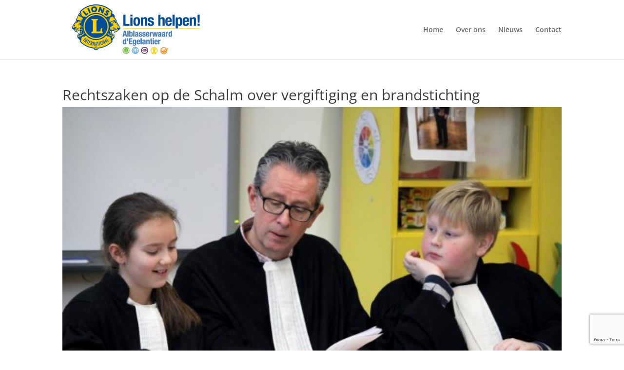

--- FILE ---
content_type: text/html; charset=utf-8
request_url: https://www.google.com/recaptcha/api2/anchor?ar=1&k=6LemqvErAAAAABGJSVj581yM6SbX-lg1xIXY0Ehc&co=aHR0cHM6Ly9saW9uc2VnZWxhbnRpZXIubmw6NDQz&hl=en&v=PoyoqOPhxBO7pBk68S4YbpHZ&size=invisible&anchor-ms=20000&execute-ms=30000&cb=8kkbu73sp62u
body_size: 48546
content:
<!DOCTYPE HTML><html dir="ltr" lang="en"><head><meta http-equiv="Content-Type" content="text/html; charset=UTF-8">
<meta http-equiv="X-UA-Compatible" content="IE=edge">
<title>reCAPTCHA</title>
<style type="text/css">
/* cyrillic-ext */
@font-face {
  font-family: 'Roboto';
  font-style: normal;
  font-weight: 400;
  font-stretch: 100%;
  src: url(//fonts.gstatic.com/s/roboto/v48/KFO7CnqEu92Fr1ME7kSn66aGLdTylUAMa3GUBHMdazTgWw.woff2) format('woff2');
  unicode-range: U+0460-052F, U+1C80-1C8A, U+20B4, U+2DE0-2DFF, U+A640-A69F, U+FE2E-FE2F;
}
/* cyrillic */
@font-face {
  font-family: 'Roboto';
  font-style: normal;
  font-weight: 400;
  font-stretch: 100%;
  src: url(//fonts.gstatic.com/s/roboto/v48/KFO7CnqEu92Fr1ME7kSn66aGLdTylUAMa3iUBHMdazTgWw.woff2) format('woff2');
  unicode-range: U+0301, U+0400-045F, U+0490-0491, U+04B0-04B1, U+2116;
}
/* greek-ext */
@font-face {
  font-family: 'Roboto';
  font-style: normal;
  font-weight: 400;
  font-stretch: 100%;
  src: url(//fonts.gstatic.com/s/roboto/v48/KFO7CnqEu92Fr1ME7kSn66aGLdTylUAMa3CUBHMdazTgWw.woff2) format('woff2');
  unicode-range: U+1F00-1FFF;
}
/* greek */
@font-face {
  font-family: 'Roboto';
  font-style: normal;
  font-weight: 400;
  font-stretch: 100%;
  src: url(//fonts.gstatic.com/s/roboto/v48/KFO7CnqEu92Fr1ME7kSn66aGLdTylUAMa3-UBHMdazTgWw.woff2) format('woff2');
  unicode-range: U+0370-0377, U+037A-037F, U+0384-038A, U+038C, U+038E-03A1, U+03A3-03FF;
}
/* math */
@font-face {
  font-family: 'Roboto';
  font-style: normal;
  font-weight: 400;
  font-stretch: 100%;
  src: url(//fonts.gstatic.com/s/roboto/v48/KFO7CnqEu92Fr1ME7kSn66aGLdTylUAMawCUBHMdazTgWw.woff2) format('woff2');
  unicode-range: U+0302-0303, U+0305, U+0307-0308, U+0310, U+0312, U+0315, U+031A, U+0326-0327, U+032C, U+032F-0330, U+0332-0333, U+0338, U+033A, U+0346, U+034D, U+0391-03A1, U+03A3-03A9, U+03B1-03C9, U+03D1, U+03D5-03D6, U+03F0-03F1, U+03F4-03F5, U+2016-2017, U+2034-2038, U+203C, U+2040, U+2043, U+2047, U+2050, U+2057, U+205F, U+2070-2071, U+2074-208E, U+2090-209C, U+20D0-20DC, U+20E1, U+20E5-20EF, U+2100-2112, U+2114-2115, U+2117-2121, U+2123-214F, U+2190, U+2192, U+2194-21AE, U+21B0-21E5, U+21F1-21F2, U+21F4-2211, U+2213-2214, U+2216-22FF, U+2308-230B, U+2310, U+2319, U+231C-2321, U+2336-237A, U+237C, U+2395, U+239B-23B7, U+23D0, U+23DC-23E1, U+2474-2475, U+25AF, U+25B3, U+25B7, U+25BD, U+25C1, U+25CA, U+25CC, U+25FB, U+266D-266F, U+27C0-27FF, U+2900-2AFF, U+2B0E-2B11, U+2B30-2B4C, U+2BFE, U+3030, U+FF5B, U+FF5D, U+1D400-1D7FF, U+1EE00-1EEFF;
}
/* symbols */
@font-face {
  font-family: 'Roboto';
  font-style: normal;
  font-weight: 400;
  font-stretch: 100%;
  src: url(//fonts.gstatic.com/s/roboto/v48/KFO7CnqEu92Fr1ME7kSn66aGLdTylUAMaxKUBHMdazTgWw.woff2) format('woff2');
  unicode-range: U+0001-000C, U+000E-001F, U+007F-009F, U+20DD-20E0, U+20E2-20E4, U+2150-218F, U+2190, U+2192, U+2194-2199, U+21AF, U+21E6-21F0, U+21F3, U+2218-2219, U+2299, U+22C4-22C6, U+2300-243F, U+2440-244A, U+2460-24FF, U+25A0-27BF, U+2800-28FF, U+2921-2922, U+2981, U+29BF, U+29EB, U+2B00-2BFF, U+4DC0-4DFF, U+FFF9-FFFB, U+10140-1018E, U+10190-1019C, U+101A0, U+101D0-101FD, U+102E0-102FB, U+10E60-10E7E, U+1D2C0-1D2D3, U+1D2E0-1D37F, U+1F000-1F0FF, U+1F100-1F1AD, U+1F1E6-1F1FF, U+1F30D-1F30F, U+1F315, U+1F31C, U+1F31E, U+1F320-1F32C, U+1F336, U+1F378, U+1F37D, U+1F382, U+1F393-1F39F, U+1F3A7-1F3A8, U+1F3AC-1F3AF, U+1F3C2, U+1F3C4-1F3C6, U+1F3CA-1F3CE, U+1F3D4-1F3E0, U+1F3ED, U+1F3F1-1F3F3, U+1F3F5-1F3F7, U+1F408, U+1F415, U+1F41F, U+1F426, U+1F43F, U+1F441-1F442, U+1F444, U+1F446-1F449, U+1F44C-1F44E, U+1F453, U+1F46A, U+1F47D, U+1F4A3, U+1F4B0, U+1F4B3, U+1F4B9, U+1F4BB, U+1F4BF, U+1F4C8-1F4CB, U+1F4D6, U+1F4DA, U+1F4DF, U+1F4E3-1F4E6, U+1F4EA-1F4ED, U+1F4F7, U+1F4F9-1F4FB, U+1F4FD-1F4FE, U+1F503, U+1F507-1F50B, U+1F50D, U+1F512-1F513, U+1F53E-1F54A, U+1F54F-1F5FA, U+1F610, U+1F650-1F67F, U+1F687, U+1F68D, U+1F691, U+1F694, U+1F698, U+1F6AD, U+1F6B2, U+1F6B9-1F6BA, U+1F6BC, U+1F6C6-1F6CF, U+1F6D3-1F6D7, U+1F6E0-1F6EA, U+1F6F0-1F6F3, U+1F6F7-1F6FC, U+1F700-1F7FF, U+1F800-1F80B, U+1F810-1F847, U+1F850-1F859, U+1F860-1F887, U+1F890-1F8AD, U+1F8B0-1F8BB, U+1F8C0-1F8C1, U+1F900-1F90B, U+1F93B, U+1F946, U+1F984, U+1F996, U+1F9E9, U+1FA00-1FA6F, U+1FA70-1FA7C, U+1FA80-1FA89, U+1FA8F-1FAC6, U+1FACE-1FADC, U+1FADF-1FAE9, U+1FAF0-1FAF8, U+1FB00-1FBFF;
}
/* vietnamese */
@font-face {
  font-family: 'Roboto';
  font-style: normal;
  font-weight: 400;
  font-stretch: 100%;
  src: url(//fonts.gstatic.com/s/roboto/v48/KFO7CnqEu92Fr1ME7kSn66aGLdTylUAMa3OUBHMdazTgWw.woff2) format('woff2');
  unicode-range: U+0102-0103, U+0110-0111, U+0128-0129, U+0168-0169, U+01A0-01A1, U+01AF-01B0, U+0300-0301, U+0303-0304, U+0308-0309, U+0323, U+0329, U+1EA0-1EF9, U+20AB;
}
/* latin-ext */
@font-face {
  font-family: 'Roboto';
  font-style: normal;
  font-weight: 400;
  font-stretch: 100%;
  src: url(//fonts.gstatic.com/s/roboto/v48/KFO7CnqEu92Fr1ME7kSn66aGLdTylUAMa3KUBHMdazTgWw.woff2) format('woff2');
  unicode-range: U+0100-02BA, U+02BD-02C5, U+02C7-02CC, U+02CE-02D7, U+02DD-02FF, U+0304, U+0308, U+0329, U+1D00-1DBF, U+1E00-1E9F, U+1EF2-1EFF, U+2020, U+20A0-20AB, U+20AD-20C0, U+2113, U+2C60-2C7F, U+A720-A7FF;
}
/* latin */
@font-face {
  font-family: 'Roboto';
  font-style: normal;
  font-weight: 400;
  font-stretch: 100%;
  src: url(//fonts.gstatic.com/s/roboto/v48/KFO7CnqEu92Fr1ME7kSn66aGLdTylUAMa3yUBHMdazQ.woff2) format('woff2');
  unicode-range: U+0000-00FF, U+0131, U+0152-0153, U+02BB-02BC, U+02C6, U+02DA, U+02DC, U+0304, U+0308, U+0329, U+2000-206F, U+20AC, U+2122, U+2191, U+2193, U+2212, U+2215, U+FEFF, U+FFFD;
}
/* cyrillic-ext */
@font-face {
  font-family: 'Roboto';
  font-style: normal;
  font-weight: 500;
  font-stretch: 100%;
  src: url(//fonts.gstatic.com/s/roboto/v48/KFO7CnqEu92Fr1ME7kSn66aGLdTylUAMa3GUBHMdazTgWw.woff2) format('woff2');
  unicode-range: U+0460-052F, U+1C80-1C8A, U+20B4, U+2DE0-2DFF, U+A640-A69F, U+FE2E-FE2F;
}
/* cyrillic */
@font-face {
  font-family: 'Roboto';
  font-style: normal;
  font-weight: 500;
  font-stretch: 100%;
  src: url(//fonts.gstatic.com/s/roboto/v48/KFO7CnqEu92Fr1ME7kSn66aGLdTylUAMa3iUBHMdazTgWw.woff2) format('woff2');
  unicode-range: U+0301, U+0400-045F, U+0490-0491, U+04B0-04B1, U+2116;
}
/* greek-ext */
@font-face {
  font-family: 'Roboto';
  font-style: normal;
  font-weight: 500;
  font-stretch: 100%;
  src: url(//fonts.gstatic.com/s/roboto/v48/KFO7CnqEu92Fr1ME7kSn66aGLdTylUAMa3CUBHMdazTgWw.woff2) format('woff2');
  unicode-range: U+1F00-1FFF;
}
/* greek */
@font-face {
  font-family: 'Roboto';
  font-style: normal;
  font-weight: 500;
  font-stretch: 100%;
  src: url(//fonts.gstatic.com/s/roboto/v48/KFO7CnqEu92Fr1ME7kSn66aGLdTylUAMa3-UBHMdazTgWw.woff2) format('woff2');
  unicode-range: U+0370-0377, U+037A-037F, U+0384-038A, U+038C, U+038E-03A1, U+03A3-03FF;
}
/* math */
@font-face {
  font-family: 'Roboto';
  font-style: normal;
  font-weight: 500;
  font-stretch: 100%;
  src: url(//fonts.gstatic.com/s/roboto/v48/KFO7CnqEu92Fr1ME7kSn66aGLdTylUAMawCUBHMdazTgWw.woff2) format('woff2');
  unicode-range: U+0302-0303, U+0305, U+0307-0308, U+0310, U+0312, U+0315, U+031A, U+0326-0327, U+032C, U+032F-0330, U+0332-0333, U+0338, U+033A, U+0346, U+034D, U+0391-03A1, U+03A3-03A9, U+03B1-03C9, U+03D1, U+03D5-03D6, U+03F0-03F1, U+03F4-03F5, U+2016-2017, U+2034-2038, U+203C, U+2040, U+2043, U+2047, U+2050, U+2057, U+205F, U+2070-2071, U+2074-208E, U+2090-209C, U+20D0-20DC, U+20E1, U+20E5-20EF, U+2100-2112, U+2114-2115, U+2117-2121, U+2123-214F, U+2190, U+2192, U+2194-21AE, U+21B0-21E5, U+21F1-21F2, U+21F4-2211, U+2213-2214, U+2216-22FF, U+2308-230B, U+2310, U+2319, U+231C-2321, U+2336-237A, U+237C, U+2395, U+239B-23B7, U+23D0, U+23DC-23E1, U+2474-2475, U+25AF, U+25B3, U+25B7, U+25BD, U+25C1, U+25CA, U+25CC, U+25FB, U+266D-266F, U+27C0-27FF, U+2900-2AFF, U+2B0E-2B11, U+2B30-2B4C, U+2BFE, U+3030, U+FF5B, U+FF5D, U+1D400-1D7FF, U+1EE00-1EEFF;
}
/* symbols */
@font-face {
  font-family: 'Roboto';
  font-style: normal;
  font-weight: 500;
  font-stretch: 100%;
  src: url(//fonts.gstatic.com/s/roboto/v48/KFO7CnqEu92Fr1ME7kSn66aGLdTylUAMaxKUBHMdazTgWw.woff2) format('woff2');
  unicode-range: U+0001-000C, U+000E-001F, U+007F-009F, U+20DD-20E0, U+20E2-20E4, U+2150-218F, U+2190, U+2192, U+2194-2199, U+21AF, U+21E6-21F0, U+21F3, U+2218-2219, U+2299, U+22C4-22C6, U+2300-243F, U+2440-244A, U+2460-24FF, U+25A0-27BF, U+2800-28FF, U+2921-2922, U+2981, U+29BF, U+29EB, U+2B00-2BFF, U+4DC0-4DFF, U+FFF9-FFFB, U+10140-1018E, U+10190-1019C, U+101A0, U+101D0-101FD, U+102E0-102FB, U+10E60-10E7E, U+1D2C0-1D2D3, U+1D2E0-1D37F, U+1F000-1F0FF, U+1F100-1F1AD, U+1F1E6-1F1FF, U+1F30D-1F30F, U+1F315, U+1F31C, U+1F31E, U+1F320-1F32C, U+1F336, U+1F378, U+1F37D, U+1F382, U+1F393-1F39F, U+1F3A7-1F3A8, U+1F3AC-1F3AF, U+1F3C2, U+1F3C4-1F3C6, U+1F3CA-1F3CE, U+1F3D4-1F3E0, U+1F3ED, U+1F3F1-1F3F3, U+1F3F5-1F3F7, U+1F408, U+1F415, U+1F41F, U+1F426, U+1F43F, U+1F441-1F442, U+1F444, U+1F446-1F449, U+1F44C-1F44E, U+1F453, U+1F46A, U+1F47D, U+1F4A3, U+1F4B0, U+1F4B3, U+1F4B9, U+1F4BB, U+1F4BF, U+1F4C8-1F4CB, U+1F4D6, U+1F4DA, U+1F4DF, U+1F4E3-1F4E6, U+1F4EA-1F4ED, U+1F4F7, U+1F4F9-1F4FB, U+1F4FD-1F4FE, U+1F503, U+1F507-1F50B, U+1F50D, U+1F512-1F513, U+1F53E-1F54A, U+1F54F-1F5FA, U+1F610, U+1F650-1F67F, U+1F687, U+1F68D, U+1F691, U+1F694, U+1F698, U+1F6AD, U+1F6B2, U+1F6B9-1F6BA, U+1F6BC, U+1F6C6-1F6CF, U+1F6D3-1F6D7, U+1F6E0-1F6EA, U+1F6F0-1F6F3, U+1F6F7-1F6FC, U+1F700-1F7FF, U+1F800-1F80B, U+1F810-1F847, U+1F850-1F859, U+1F860-1F887, U+1F890-1F8AD, U+1F8B0-1F8BB, U+1F8C0-1F8C1, U+1F900-1F90B, U+1F93B, U+1F946, U+1F984, U+1F996, U+1F9E9, U+1FA00-1FA6F, U+1FA70-1FA7C, U+1FA80-1FA89, U+1FA8F-1FAC6, U+1FACE-1FADC, U+1FADF-1FAE9, U+1FAF0-1FAF8, U+1FB00-1FBFF;
}
/* vietnamese */
@font-face {
  font-family: 'Roboto';
  font-style: normal;
  font-weight: 500;
  font-stretch: 100%;
  src: url(//fonts.gstatic.com/s/roboto/v48/KFO7CnqEu92Fr1ME7kSn66aGLdTylUAMa3OUBHMdazTgWw.woff2) format('woff2');
  unicode-range: U+0102-0103, U+0110-0111, U+0128-0129, U+0168-0169, U+01A0-01A1, U+01AF-01B0, U+0300-0301, U+0303-0304, U+0308-0309, U+0323, U+0329, U+1EA0-1EF9, U+20AB;
}
/* latin-ext */
@font-face {
  font-family: 'Roboto';
  font-style: normal;
  font-weight: 500;
  font-stretch: 100%;
  src: url(//fonts.gstatic.com/s/roboto/v48/KFO7CnqEu92Fr1ME7kSn66aGLdTylUAMa3KUBHMdazTgWw.woff2) format('woff2');
  unicode-range: U+0100-02BA, U+02BD-02C5, U+02C7-02CC, U+02CE-02D7, U+02DD-02FF, U+0304, U+0308, U+0329, U+1D00-1DBF, U+1E00-1E9F, U+1EF2-1EFF, U+2020, U+20A0-20AB, U+20AD-20C0, U+2113, U+2C60-2C7F, U+A720-A7FF;
}
/* latin */
@font-face {
  font-family: 'Roboto';
  font-style: normal;
  font-weight: 500;
  font-stretch: 100%;
  src: url(//fonts.gstatic.com/s/roboto/v48/KFO7CnqEu92Fr1ME7kSn66aGLdTylUAMa3yUBHMdazQ.woff2) format('woff2');
  unicode-range: U+0000-00FF, U+0131, U+0152-0153, U+02BB-02BC, U+02C6, U+02DA, U+02DC, U+0304, U+0308, U+0329, U+2000-206F, U+20AC, U+2122, U+2191, U+2193, U+2212, U+2215, U+FEFF, U+FFFD;
}
/* cyrillic-ext */
@font-face {
  font-family: 'Roboto';
  font-style: normal;
  font-weight: 900;
  font-stretch: 100%;
  src: url(//fonts.gstatic.com/s/roboto/v48/KFO7CnqEu92Fr1ME7kSn66aGLdTylUAMa3GUBHMdazTgWw.woff2) format('woff2');
  unicode-range: U+0460-052F, U+1C80-1C8A, U+20B4, U+2DE0-2DFF, U+A640-A69F, U+FE2E-FE2F;
}
/* cyrillic */
@font-face {
  font-family: 'Roboto';
  font-style: normal;
  font-weight: 900;
  font-stretch: 100%;
  src: url(//fonts.gstatic.com/s/roboto/v48/KFO7CnqEu92Fr1ME7kSn66aGLdTylUAMa3iUBHMdazTgWw.woff2) format('woff2');
  unicode-range: U+0301, U+0400-045F, U+0490-0491, U+04B0-04B1, U+2116;
}
/* greek-ext */
@font-face {
  font-family: 'Roboto';
  font-style: normal;
  font-weight: 900;
  font-stretch: 100%;
  src: url(//fonts.gstatic.com/s/roboto/v48/KFO7CnqEu92Fr1ME7kSn66aGLdTylUAMa3CUBHMdazTgWw.woff2) format('woff2');
  unicode-range: U+1F00-1FFF;
}
/* greek */
@font-face {
  font-family: 'Roboto';
  font-style: normal;
  font-weight: 900;
  font-stretch: 100%;
  src: url(//fonts.gstatic.com/s/roboto/v48/KFO7CnqEu92Fr1ME7kSn66aGLdTylUAMa3-UBHMdazTgWw.woff2) format('woff2');
  unicode-range: U+0370-0377, U+037A-037F, U+0384-038A, U+038C, U+038E-03A1, U+03A3-03FF;
}
/* math */
@font-face {
  font-family: 'Roboto';
  font-style: normal;
  font-weight: 900;
  font-stretch: 100%;
  src: url(//fonts.gstatic.com/s/roboto/v48/KFO7CnqEu92Fr1ME7kSn66aGLdTylUAMawCUBHMdazTgWw.woff2) format('woff2');
  unicode-range: U+0302-0303, U+0305, U+0307-0308, U+0310, U+0312, U+0315, U+031A, U+0326-0327, U+032C, U+032F-0330, U+0332-0333, U+0338, U+033A, U+0346, U+034D, U+0391-03A1, U+03A3-03A9, U+03B1-03C9, U+03D1, U+03D5-03D6, U+03F0-03F1, U+03F4-03F5, U+2016-2017, U+2034-2038, U+203C, U+2040, U+2043, U+2047, U+2050, U+2057, U+205F, U+2070-2071, U+2074-208E, U+2090-209C, U+20D0-20DC, U+20E1, U+20E5-20EF, U+2100-2112, U+2114-2115, U+2117-2121, U+2123-214F, U+2190, U+2192, U+2194-21AE, U+21B0-21E5, U+21F1-21F2, U+21F4-2211, U+2213-2214, U+2216-22FF, U+2308-230B, U+2310, U+2319, U+231C-2321, U+2336-237A, U+237C, U+2395, U+239B-23B7, U+23D0, U+23DC-23E1, U+2474-2475, U+25AF, U+25B3, U+25B7, U+25BD, U+25C1, U+25CA, U+25CC, U+25FB, U+266D-266F, U+27C0-27FF, U+2900-2AFF, U+2B0E-2B11, U+2B30-2B4C, U+2BFE, U+3030, U+FF5B, U+FF5D, U+1D400-1D7FF, U+1EE00-1EEFF;
}
/* symbols */
@font-face {
  font-family: 'Roboto';
  font-style: normal;
  font-weight: 900;
  font-stretch: 100%;
  src: url(//fonts.gstatic.com/s/roboto/v48/KFO7CnqEu92Fr1ME7kSn66aGLdTylUAMaxKUBHMdazTgWw.woff2) format('woff2');
  unicode-range: U+0001-000C, U+000E-001F, U+007F-009F, U+20DD-20E0, U+20E2-20E4, U+2150-218F, U+2190, U+2192, U+2194-2199, U+21AF, U+21E6-21F0, U+21F3, U+2218-2219, U+2299, U+22C4-22C6, U+2300-243F, U+2440-244A, U+2460-24FF, U+25A0-27BF, U+2800-28FF, U+2921-2922, U+2981, U+29BF, U+29EB, U+2B00-2BFF, U+4DC0-4DFF, U+FFF9-FFFB, U+10140-1018E, U+10190-1019C, U+101A0, U+101D0-101FD, U+102E0-102FB, U+10E60-10E7E, U+1D2C0-1D2D3, U+1D2E0-1D37F, U+1F000-1F0FF, U+1F100-1F1AD, U+1F1E6-1F1FF, U+1F30D-1F30F, U+1F315, U+1F31C, U+1F31E, U+1F320-1F32C, U+1F336, U+1F378, U+1F37D, U+1F382, U+1F393-1F39F, U+1F3A7-1F3A8, U+1F3AC-1F3AF, U+1F3C2, U+1F3C4-1F3C6, U+1F3CA-1F3CE, U+1F3D4-1F3E0, U+1F3ED, U+1F3F1-1F3F3, U+1F3F5-1F3F7, U+1F408, U+1F415, U+1F41F, U+1F426, U+1F43F, U+1F441-1F442, U+1F444, U+1F446-1F449, U+1F44C-1F44E, U+1F453, U+1F46A, U+1F47D, U+1F4A3, U+1F4B0, U+1F4B3, U+1F4B9, U+1F4BB, U+1F4BF, U+1F4C8-1F4CB, U+1F4D6, U+1F4DA, U+1F4DF, U+1F4E3-1F4E6, U+1F4EA-1F4ED, U+1F4F7, U+1F4F9-1F4FB, U+1F4FD-1F4FE, U+1F503, U+1F507-1F50B, U+1F50D, U+1F512-1F513, U+1F53E-1F54A, U+1F54F-1F5FA, U+1F610, U+1F650-1F67F, U+1F687, U+1F68D, U+1F691, U+1F694, U+1F698, U+1F6AD, U+1F6B2, U+1F6B9-1F6BA, U+1F6BC, U+1F6C6-1F6CF, U+1F6D3-1F6D7, U+1F6E0-1F6EA, U+1F6F0-1F6F3, U+1F6F7-1F6FC, U+1F700-1F7FF, U+1F800-1F80B, U+1F810-1F847, U+1F850-1F859, U+1F860-1F887, U+1F890-1F8AD, U+1F8B0-1F8BB, U+1F8C0-1F8C1, U+1F900-1F90B, U+1F93B, U+1F946, U+1F984, U+1F996, U+1F9E9, U+1FA00-1FA6F, U+1FA70-1FA7C, U+1FA80-1FA89, U+1FA8F-1FAC6, U+1FACE-1FADC, U+1FADF-1FAE9, U+1FAF0-1FAF8, U+1FB00-1FBFF;
}
/* vietnamese */
@font-face {
  font-family: 'Roboto';
  font-style: normal;
  font-weight: 900;
  font-stretch: 100%;
  src: url(//fonts.gstatic.com/s/roboto/v48/KFO7CnqEu92Fr1ME7kSn66aGLdTylUAMa3OUBHMdazTgWw.woff2) format('woff2');
  unicode-range: U+0102-0103, U+0110-0111, U+0128-0129, U+0168-0169, U+01A0-01A1, U+01AF-01B0, U+0300-0301, U+0303-0304, U+0308-0309, U+0323, U+0329, U+1EA0-1EF9, U+20AB;
}
/* latin-ext */
@font-face {
  font-family: 'Roboto';
  font-style: normal;
  font-weight: 900;
  font-stretch: 100%;
  src: url(//fonts.gstatic.com/s/roboto/v48/KFO7CnqEu92Fr1ME7kSn66aGLdTylUAMa3KUBHMdazTgWw.woff2) format('woff2');
  unicode-range: U+0100-02BA, U+02BD-02C5, U+02C7-02CC, U+02CE-02D7, U+02DD-02FF, U+0304, U+0308, U+0329, U+1D00-1DBF, U+1E00-1E9F, U+1EF2-1EFF, U+2020, U+20A0-20AB, U+20AD-20C0, U+2113, U+2C60-2C7F, U+A720-A7FF;
}
/* latin */
@font-face {
  font-family: 'Roboto';
  font-style: normal;
  font-weight: 900;
  font-stretch: 100%;
  src: url(//fonts.gstatic.com/s/roboto/v48/KFO7CnqEu92Fr1ME7kSn66aGLdTylUAMa3yUBHMdazQ.woff2) format('woff2');
  unicode-range: U+0000-00FF, U+0131, U+0152-0153, U+02BB-02BC, U+02C6, U+02DA, U+02DC, U+0304, U+0308, U+0329, U+2000-206F, U+20AC, U+2122, U+2191, U+2193, U+2212, U+2215, U+FEFF, U+FFFD;
}

</style>
<link rel="stylesheet" type="text/css" href="https://www.gstatic.com/recaptcha/releases/PoyoqOPhxBO7pBk68S4YbpHZ/styles__ltr.css">
<script nonce="5gWYu1sG7P2KhIJvkYEmIQ" type="text/javascript">window['__recaptcha_api'] = 'https://www.google.com/recaptcha/api2/';</script>
<script type="text/javascript" src="https://www.gstatic.com/recaptcha/releases/PoyoqOPhxBO7pBk68S4YbpHZ/recaptcha__en.js" nonce="5gWYu1sG7P2KhIJvkYEmIQ">
      
    </script></head>
<body><div id="rc-anchor-alert" class="rc-anchor-alert"></div>
<input type="hidden" id="recaptcha-token" value="[base64]">
<script type="text/javascript" nonce="5gWYu1sG7P2KhIJvkYEmIQ">
      recaptcha.anchor.Main.init("[\x22ainput\x22,[\x22bgdata\x22,\x22\x22,\[base64]/[base64]/[base64]/[base64]/cjw8ejpyPj4+eil9Y2F0Y2gobCl7dGhyb3cgbDt9fSxIPWZ1bmN0aW9uKHcsdCx6KXtpZih3PT0xOTR8fHc9PTIwOCl0LnZbd10/dC52W3ddLmNvbmNhdCh6KTp0LnZbd109b2Yoeix0KTtlbHNle2lmKHQuYkImJnchPTMxNylyZXR1cm47dz09NjZ8fHc9PTEyMnx8dz09NDcwfHx3PT00NHx8dz09NDE2fHx3PT0zOTd8fHc9PTQyMXx8dz09Njh8fHc9PTcwfHx3PT0xODQ/[base64]/[base64]/[base64]/bmV3IGRbVl0oSlswXSk6cD09Mj9uZXcgZFtWXShKWzBdLEpbMV0pOnA9PTM/bmV3IGRbVl0oSlswXSxKWzFdLEpbMl0pOnA9PTQ/[base64]/[base64]/[base64]/[base64]\x22,\[base64]\\u003d\\u003d\x22,\[base64]/CnsK+w7nCnEXDkwInL8OCGV3CtH7DmWYtGMKXHjEdw7tsFCtbHsOxwpXCtcK3RcKqw5vDtloEwqQTwrLClhnDv8OEwppiwrDDjwzDgxLDrFl8Q8OgP0rCoTTDjz/[base64]/CqcKBKDFzesKuGTjCgWXCvVRcUTENw6DCt8KpwrDCt2PDtMOSwrY2LcKGw6PCikjCqcK7ccKJw7kYBsKTwoLDl07Dtj/ChMKswr7CugvDssK+fMOMw7fCh2ImBsK6wr1LcsOMViF0TcK5w441wrJMw4nDi3UPwojDgnh+aWcrEsKFHiYmPETDs2RCTx91ADceaQHDhTzDiCXCnD7ClMKuKxbDsyPDs31Mw4/DgQkuwpkvw4zDtV3Ds19DblPCqFAkwpTDimjDq8OGe23Do3RIwpF8KUnCocKKw65dw5bCiBYgNAUJwokLe8ONEVrCpMO2w7I8TMKAFMKEw68ewrpzwqdew6bCtcKTTjfCgTTCo8OuU8Kmw78fw43CgsOFw7vDvgjChVLDui0uOcKFwo4lwo4qw51CcMO6c8O4wp/Dg8ObQh/Cs1/Di8Opw53CqGbCocKLwoJFwqVjwrEhwot+Y8OBU1vCmMOta3NXNMK1w4hif1M0w5EwwqLDo39de8OvwoY7w5dVN8ORVcKqwqnDgsK0Vm/CpyzCuWTDhcOoFsKQwoETLw7CshTCgMOvwobCpsKow7bCrn7CjsOmwp3Dg8OywoLCq8OoLsKjYEAYHCPCpcO5w6/DrRJ1WgxSIsOoPRQIwovDhzLDo8OmwpjDp8OCw6zDvhPDsSsQw7XCsjLDl0sFw7rCjMKKdsKXw4LDmcOIw7sOwoVLw4HCi0kTw4lCw4dge8KRwrLDkMOyKMK+wqHCtwnCscKBwrrDn8KaXE/CgMO8w68bw55sw58Lwok2w5bDlH3DgsKsw5PDh8KOw67Dv8Ovw4dBwp3DhBvDhn4gwpvDgT7CgsOvWDEafj/Dh2vCkkQ6Vlxrw7rCtMK1wrjDusKdJsOqOTluw4thw7RTw5zDi8Kqw6VOGcKgZX4ANcOAw7Iqw6oPSD1aw4kEbsOXw5Ytwq/Cu8Kxw58NwqrDh8OLR8O0D8KYS8K8w6PDmcOJwpNgNSQQQ3ovJMKsw6jDg8KCwqHCisOQw71hwpkZLVwcVg7CqDRmw4YaK8ObwqnCsQPDucK2dTPCqcKNwpXCucKEP8Ohw6LDp8OgwqvCsnjCv1QAwrfCpsOgwpMFw40dw5jCjMKYw5sUXcK8AsKoTMKAw4/DuWIycnY3w5/ClB0WwrDCmcO0w6NkFMOVw5tjw7/DusKFwrpmwrgfCil1E8Kiw7RvwqtVckvCj8KxIUEWw409I3PCuMOqw7hwecKkwp3DslUAw448w5TDmXvDhldVw7TDmTEZKH1FG1pVWcKjwoAuwrsTXcOXwoABwql+UDvDh8Kew5RPw7d7DsKowp/DljguwpLDkFHDqw9oEkMbw7sMbcKDGcKIw7Bew4IKc8Kvw5LCnWLCnTjCkcO/wp3Cu8OddV7CkSfCqT9BwqYLw5kHGhE9w6rDh8KZOm1ULMOnw7ZfOGY6wrR7BHPClwVMHsO7wqMywrd1HsO+MsKRAB0vw7jCkRxbJRQ4QMOew7YcNcK/w7TCoXkJwo/CjcK1w71Iw5d9wrPCmcKhwofCvsOdDkrDmcKawolYwp8FwrA7wo0CZcKxScOaw4wdw7EcZTDCrnvDr8K4YsO4MBcWw7JLe8KnTlzCojYpG8OXP8K7CMKJZcOzwp/DrcO/w7PDk8O5HMOWLsOSwpLChwcPwqbDkmrDjMK9dhbCiQ8Wa8OlSsOjwprClzQMe8KOOMO4wpRCDsOACzx2DX/CjwIMw4XDqMKGw7I/wp8lZgdpWSfDhVbDnsK5wrguemsAwq7DnxLCsm5IShpaTsOxwpQVBhBwWcOPw6nDhcOpVsKnw7gkJ0UaUMOKw7swKMKPw53DpsOpK8OhBi94woXDqHvDpMO0Ch7CgMO/UFcLw6zDv2/Dg2zDiUU7wrZBwqIow4NLwrTCgATClBDDoyV3w4AUw6cgw47DhsK4wo7Ck8OSD3/Dm8Ocfycpw6BfwrB1wqx9w48zGFh3w63DsMOjw43CncK7wplLSWRZwqZmUFXClcOTwqnCgMKiwqwrw4A+OXpyKhJ1SHxZw6xfwr/Cv8KwwrDCtgbChcK+w4vDi1tIw7RUw6Vbw7/Dtj7Dr8Kkw6rCmMOuw4rCgi8QZcKffsKAw7FZXcK5wpPDqMOhE8OJccKwwrXCrmghw5xyw7HDtcKQAMOXOl/[base64]/Dr3QawoHClW/DoBTCnBo8w6A8Hl14woPDrzPCrcONw53Dpi/DisOMIcOKQcKhw6tZIlErw6MywpEGcU/[base64]/CtGrDszM3wrzDphLCr0U2E0IpXnYDwp9AGcO8w7tVw5J2woPDgQTCtFNOCnR7w5HCtsKIOAV4w5nDoMKlw6LDuMO3A2LCncKlZHXCjzXDmlPDlMOhw7LCsDVswr8dUjV0JcKAPDDDjQc9W1vDp8KPwrfDrsOhdjjDmsKEw4IvK8OGw53DgcOew4/CkcKbTMOdwrxSw5YzwrXCosKpwrvCucKuwq3Dk8ORwpbCnl9AABzCjMKJRcKsImowwqdUwoTCsMKaw63DojTDgcK9woDDkj5LIU0vdWHChU3CncOQw71nw5csHcKtwpvCucOdw4U5w71mw4AAw7B1wqJ8KMOHB8KlL8OhU8KBw7sQEsOTS8OewqPDlXLCmcOZFC/CqMOuw4ZFwqRgQlFzUy3Do3pMwp7Cv8OLdUUcwo/CtQXDiwoeXMKLfUFVRBUNNMKmURJnbsOLKsKAUWTDvMKOcWfDlMOsw4l5fhbCtcKiwrzCgknDkzLCp1RQw5XDv8KhLMOyBMK5RUPDgsOpTMOxwqTCkhrCrwpEwp/CnMOIw7XCnG3DgzTDh8OfEMK+PkxbF8Knw4vDmMKVw4U3w5zDhMO/[base64]/w7QlKyrClSc+IXTDuVhmZMKZPMONNjcsw5lZworDpcOuRMOtw7DDpcOLQMOPcsOxVsKYwpbDmGjDgAMCXzM9wpTCisOuMMKhw5DCpsKmNklBUFxIGMKXZn7Do8OaKkvCtmwkesKHwqnDpsOawr4Ve8KlC8OGwooKw4EcZS3Cr8K2w57CnsKBVDEHw7x2w5/[base64]/DqkvCuMKjUMKMHMO9AyDDusKwwoxQA3XCh3Bgw5Z3w4zDpGgvw48ReWd4T2jCjxY1C8OTJMKmw4t3Q8O9wqPCp8OHwpgLIgjCo8KKw6XDvsKzR8KKLiJCNkkOwqsvw7kCw7lewrrCnk7CosKxwq4nwqAnXsO2NRvDrQdKwp7CqsOEwr/CtzbCg2MWeMKNXcKFecOQecKCXETChDFeHC0+JkTDgBUDw5DCocOkX8Kgw4UFYcOKBsO5EsKRcgtxBRRCKzPDjHIDwrJVw7vDnH1afsK2w4vDkcOWG8K6w7RkHAsja8OlwrfCvDrDpWHChsKsOkZfwr1OwpNPKsOvbBLCs8KNw7bCn3vDpEJqw6PCjU/DrT7Dgj5Two3CrMOtwo0nwqopPMKvJjvChMKiGMOJwrHDhw5awqPDr8KGExUaQsOJEH0KCsOpY3PDlcK5w4XDvCFkKBUew6jCq8Orw6g3wp/DrlrDsihMw5TCggRJw7IiVTsnQHXCi8O1w7vCscK+w6IdNwPCjAl0wrlhEMKLR8KnwrDCoxcsfjLDiHvDlnwEwrofw4jDnh5QYUtfFcKKw7Rlw5JHwr0dw4zDkTrChSXDmsKTw6XDmFYiLMKxwr7DlxsBSMO5wpHDjMKywqjDnGHCgxBpCcO/[base64]/CtMOkcgotfsOMecOAw592DnzDqlsqCiNXwoZcw6MlCMKSV8Ozw5vDhgrCrVxTfnrDvQzDp8O8LcKZZhE3w5B6eSfCgWZYwqsIw7bDt8KOPWbCo2/DpMOYTsK4ccK1w5IJQMKLAsKVJ2XDnAVjFcO3wpfClwwWw7bDs8OPKcK1XsKZF0ddw41qw5Vww4ccGSMdJG/CvCvCosOXDTQDw43CscOuwqbCmRBSwpA0wonDtk7DkjwRwp/[base64]/DmBhMw5hTRjbCtAAdw6c/EUDDrMKdwoXDu8K0wo/DmhFhw7vCscOTJMOew5B4w4gVL8Khw7RXO8KPwqzDmF7Cn8K6w7PCnCEJEsKLw4JsBi7CmsK5C1/[base64]/e8K+CipwMVouX8OXdsOywosAw6XDicKzwpPChcKgw73CnVB3UhIyBwlNeQ1Dw6vCj8KBKsOFfhbCgkjDucOzwprDuCbDncKwwrJ3F0XDgQ90w5BjI8Ogw5YjwrV6OFPDuMODL8Oywp1Jbx8Gw4bCgMOlMCLCs8O8w7fCkm7DisK6WHE2wrJPw54DbMOOwo5USkPCixt/w68iVsO7fFbCnD3CsgTCiFlKX8KBOMKRUcOOJMOfcsOiw4wDBFBbIiDCi8OOYRPDvsKvwoLDnhjCg8O7w5JPbgLDoEzCl0lYwqF/fsKsacKlwqR5TU9CfMOEwrUjO8KgdUDDmivDp0YtCz5jfMK6wqEjccK3wpAUwoUwwqDDtXYow50MXhnDk8KyQMOYDl3DjytWW3jDkynDm8OkWcOpbAsaUyjDiMOpwo7CtCfCvDY3wobCgB/Cl8Kfw4bDk8OfGsOyw4DDs8Kobg8uJcOsw7PDqmBPw7XDoGbDgMKPMULDhVBWcUtrw5zDsX/[base64]/CtcKgM8OGAE4wGcKDJsO6wp7DrybDm8ONNsKuACPCkcK+wqXDhMOvDQnCqsO+JcKYwodawoDDj8OvwqPDvcOuQjzConPCs8Kkwq8Twp7CvMOyDi4UU3hmwozDvlVMd3PCjQRvw4jDtMOhw7FEOMO5w7wFwrYGwoBEbjLCtcO0wqlOc8KjwrUAesOAwpR/wpzCpBhGCsOZwpTCosOzw68cwpvDoBzClFsjDhoHdhbDoMKPw4weVxgZw6XDoMK1w6LCvEfCjcOXdlYSwrPDt0opIcKSwr3DjcOLb8OLAMOCwoXDsVJfAVLDkBjDqcO2wqfDlkbCocKSCxPCqcKrw5cKV0vCk0HCrS3DpDTCrwMBw4PDtW5/QDdKSMKcQgIzBATCkMKVGn4LQcOeHcOIwqQfw4pJfcKtX1otwofCvcK1MTrDucK+P8K1w7Bxwrs3WAFDwo7CqjnDlzdMw7Rxw4Y9ccOxwrsbdBjDg8KfOVkhw6jDqcK/w5bCisOMwrDDr3PDsCzCpV3DiUrDlcK4eDfCqmkQCsKzw7pwwq/DimDDmcOxZXDDgVvCusOqcMOMZ8KcwqnDhAc7w48Fw4gtUcKBwrxuwp3DpEHDrcKzN0zCuBQmf8KMGXrDhRIDGUBcfMKzwqzCgsOHw7ZWF3LCgsKGTCVKw50SMQXDmm3CocKLHcOmaMK0UcKlw7zClBbDhHzCvsKJw7wZw5d0GsKcwqbCqDLDmUjDvnfDmWTDohHCtR/DtCA1XH/DqwgzcBh/E8KreBfDtcOOw73DjMOBwppWw7QLw7LDi2HCgGQxQMKWPVEYbAfClMOTFRvDhMO1wrHDuxZ3KUTDlMKdwqFObcKnwr8YwrM0CMKxYlJhbcOFw7FdG108wpMyS8OPwqU2wpFZF8O0djjDvMOrw4Qdw4XCt8OwKMKhw7d7c8KSEmnDpn/CjmTDn1h1wpM4XRVyZh7DhV8jNcOuwodGw5vCvMKAwpTCmVUCHMOaXsO9f1VyB8ODw7Yqw6jCh2lSwqwdw51Fw5zCszZLKh16QMKow4TDjWnCosKxwrbCqhfCh0XCgH0kwrnDqwR7w6fCkz09fMKuERE2a8KFS8KRWTrDk8KaTcOTw4/DjcOBIhATw7dmYSEtw4h1w5XCtMOQw7/DhCrDhsKew61Xa8OyVEfCnsOrKX9jwpLChV7CuMKdIMKFfHVfOx/[base64]/Ds8KsXEPCqR4Zwrssw4B3GCrCq1khwrk2VizDswbCqMOEwqpAw6d/WcKsC8KOdMK3asOFw6/DksOgw57CnTwXw4F8EVxoD1ccGsKwd8KEIcOIdcOVfB0HwrcGwoLDtcKtQMOrQsOMw4B3EsKRw7Alw5/[base64]/w6EmwoMWc25MJ8Onwq0yW0hnOivCg2nDlDsEw5DCp2fDpcOyeWlqYsKvwqLDmi/DpDklEQPCkcOswosPwrZ5IMKew7nDtsKYwqDDh8O6wqjCq8KJZMOYw5HCsSXCp8KDwqEMI8KNelwpw7/CrsKjwojDmTzDvD5Lw5HDhwwCw5JfwrnCrsO8NFLCu8O/w7sJwrvChUdaVjrCrzDDksKPw7TDv8K9L8K1w7tMQ8Opw4TCtMOYdz3Ds1XCk0xawp7DnQrDpMKiCipxF2rCp8OnbMK0Vz3CmjTChsOvwoYKwqPDsCzDuGZqw57DrnjDoT3DjsOLW8Kwwo/[base64]/CtxIPw4nDnsORDSl4AMKywqxgfsKYw5vCin4FODI+WMOwf8KIwrrDg8OPwpMtw7XDmVfDm8Kbwog6w7Jww64hHW7DtGAMw6zCmFTDr8KNeMKBwoMHwrXCpMKgaMOlPcKrwoBhJmbChxt/CsKMV8KdMMO8wq4CBGPCm8O+Y8Kxw53Dp8O3wrwBBwFSw6nCjsOcCMOPwpE1TQXDnCjCgMKBfsOBB2UpwrnDqcK3wrwfS8OAwr9jGMOzw5FjAsK9w6FpZ8KGeRoOwqhYw6/CncKJwqTCtMK5TsOZw5nCg0pdwqXCiXXDp8OOVMKua8OhwpMdBMKUBsKSw5UMdMOgwrrDlcKYXFgCw7h+A8Oiwotbw49Qwq/DilrCsW7Co8OVwp3CiMKJw5DCpg3CjMKLw5XCmcOxdcOUdnAOBm1tEnrDjF87w4fDvH7CusOreBMrVMKeVhbDmTvCkkHDhMOILcKLW0HDs8O1QxbCgsKMOMOgNnTDrVjCvF3DsR19QcKmwqpmw5XCrsK2w5/[base64]/[base64]/EcONwpIRA8KGw7QlL8KCwpgpL8OLw5R3O1p1dVzCmsOUPz7DlwjDh2jDoAPDnlZNIcKSblUtwp7Dl8K+w5A9wr9eTsKhRhXDvX3CnMKuw4wwXkHDk8KdwrkvPMKCwpDCt8K6M8O7wpvCgFUswpTDsVdOf8Ofwr/CosO+LsK9F8OVw7kgesKyw55CJsOpwrzDiGXCrsKAL1DCrcK2QcO2FMOYw57CoMOwbDjDrcOcwp3CqMO+I8KXwoPDmMOow4Zcwqk7DTUaw6hIUgcVXy/DiHDDg8O4BMOHfcOawopLPMOgCMKyw4IUwq/CvMKcw7fDsy7DssOgEsKIeShUQTfDuMOGNMOSw7zDv8KcwqNaw5XDmT8UB2DCmwVYa1EKNHkBw6t9PcOqwplOIFLCiA/[base64]/CjzXDl8O7MhnDncOAwpnCgMKSw5DDo00LXjlAw65FwonCi8KTwpspS8OGwqjCkVxuwqLCkQbDryfDlsO4w6c/wql6ZUhJw7VxJMOBw4EJS33Chi/CilJnw5FtwoFIFGrDnUPDkcKDw5o7D8O8wo3Dp8OUSzpew55KZjUEw7osJMKkw7xwwq5kwpIZCcKNMsKkw6NSVAIUL13CgWF3aTbCq8KGAcOlYsO6I8KbWGUQw7pAUy3DuVrCt8OPwojDlsOcwp1BE3/DkMOEdVDDnVgbC3p7ZcOaOMKXI8Kqw4zCs2XDnsKGw7rCoWIdOwxsw4rDicKCEMObbsKQw5oZwqLDksKNasK8w6I/wpHCmkkvHCggw47DgVwDKcObw5ocwoDDrsO2UBl/DsOzCW/CnxnDgcOPI8OaIUbCqcKMwpvClyHDrcK0NyB5w7NfSUTCq3Ujw6VmPcKOw5VSI8O/ACbCrWAdwr8rw6TDg0JHwo9IOsOlCVDCpCPCtGhYCHBQwrVBw4/Cj0NQwoZGw4NMBiXCtsOwBcOVwo3CvnM3eStiCQXDgsOMw7bDhcK4w6xRSsOTRENXw4nDpyF/[base64]/DHHDpsKww6zDtQhuw4drw5MKbDrCjsO+w6PCnsOVwoNpMsKKwoLCm3fDt8KAGDYvwr/DqHEkPMOyw6wwwqE8UcKNegdEHxBKw5xHwpnCqi4zw7zCr8OEAE3DjsKNw5vDnsO4w53Cj8Kfwo8xwrx5w4PCu0FPwqrCmEs3w43Dv8KYwoZbwp3CtyIrwpbChUHCg8ORw5Emw4kCesKrAzRFwp/DhAzCqFDDsFrDnQ7Cq8KdDnxYwrRaw6LChh/CnMKow5QMw41dIMOnwojDq8KZwq/Cg2IrwoPCtcOwEwNFwrLCsCNaZGFZw6PCvEA9K27CiAbCnDfCgsOjwonDlGnDr13DrcKbOQlmwpHDusKdwqnDpMOJLcKDwrZqeg3DpmJpwqDCtgw3b8KVEMOmaDrDosO0NcO8UcOSwr1Cw5XCnVDCosKVC8KHY8OgwoAvL8Onw7YMwrPDqcO/XmIOSsKmw69DUMO9eH/DlMOmwpBWf8O3w6fCgBLCig8kwrcIwqpga8KqWcKmHSvDtHBjfcKiwrjDncK9w43DsMKIw7vDqjDDqEzDnMK8wpPCscKqw7DCgwLDnsKcM8KjRGLCk8OWwo/DtsOJw53CqsO0wpUxRsK8wrRdTSwkwoA+wr0ZVMKawprDlELDkMK6w7vCksOZDEJmwoBAwp3CjMKTw74oF8KnQFjDr8Kpw6bCscOGwozCkRDDmgXCtMOWw4PDqsOQwqA1wqtOYcOSwpkSwq53RcObwqcpXsKVw41ma8KCwo4xw41Cw7TCvxvDnC/Cu1LCl8OvbcKmw5NKwpzDsMOhLsOSO2MsB8KKAhtdf8OMAMK8cMKjG8OwwpXDh2/[base64]/w7AXHMOvfMOJD2QsEyfDg1vCvsKyW8O7BMOmB3jDksOnS8OlQHjCoyPDhMKcBMOowprDiykoEhorwr/DjsKkw4jDm8OTw5bCgsKbQQ5cw5/DiS7DoMOUwq0Na37CoMOJVX47wrXDssKaw6ckw7zCjDwqw5EKwqZqalXDvAcYw5DDt8O/EsO7w6tMJj5tPR3DgcK4EFXCtcO2H1Z9wpfCrGZ7w67DhMOJdcOWw5/Ct8Ovf2cqCsOMwrw3fMOEaV54HMOCw73DksOOw6vCqcKuIMKdwpwIGMK9wo3CjQfDq8O9QmLDixgvwqJ+wr/[base64]/[base64]/wp/DsA0Fw7PCk8O1acOyfMO0wqQpfVFSw5vDvMOFwrY5annDjMKiwrXCuWIxw6LDi8OGTxbDnMOyCCjCkcO2KTLCu2ZAwp3CviPCmmNsw7tNXsKJE0J3wp3CjMKhw47DlsKkwrDDizBDaMKxwovCjMKeE2R/w53DjHxNwprDnlcQwoTDh8OCDz/DsEXCoMOKOn1xw6DCi8OBw4Atwr/CvMOcwoVaw5TCmMOEcn1JMhp2KsO4w5DDpThvw7wxBQnDqsO9NMOtFsOiXgk1wrTDlhwCwpPCjy/DjsOIw5gfWcOLwoFRZMK+X8Kxw4ACw6/DkcKXeA3CiMKdw53Dv8OFwqrCncKAXyE5w5I6cFfDtsK4wp3CmMOWwpXCnMO2w5XCsxXDqH5LworDisKqPiF4cnvDvyYsw4XCrcOTwp/[base64]/CtWjDhsKKw4ZNVMKlwotQw5XDvcKbwovDuxXCvz0nJMOiwp9nfMKbDMKJZhtxYFh8w5TDlMKtQVVqaMOhwrtRw5M/w5c0Iz5XTzwOFsKGecOJwqvDisKuwpDCtUbDmsOZBsKvPMK+HcOyw6nDhsKXw57DoTPCmQAuO0sxcVDDmMOlTsOBKcKRCsKjwpQaDmlYWEPClQbDr3ZxwprDvFhrJ8Ktw6DDisOxwq9Nw5AwwqbDvMK/wrrDi8ONLcKAw7LDn8OVwrQ1VRTCisKlw5XCn8KBMXbDtsKAwpDDgsKXfhXDoz1/wq8VOsO/wr/ChCwYwrgZAcK/[base64]/ChwJcIcOEw79ow6rCi8Kpw5/DrSIqwpLCt8OjwpEqwqsBGsOGw4rDtMKsEsOOScK0wo7CusOlw6hRw5vDjsKew69aJsKUI8ObdsO0w4rCjh3Cl8OBMX/DiX/CrQ8awrzCg8O3UMOTwrBgwp4KA0kJwqkrBcKBw5IKZjQDw4RzwpvDr2fDjMKhFGRBw5LCkyw1FMOqwo3CqcODwoTCkiPDt8K5RmtOwo3DizNNGsOMw5lIwo/CrMKvw7pcw7AywpbCiVIQZHHCmcOBJC5Bwr7CrMKWO0dmwrDDrjXCq184bzLCny1hIBjCpDbCjmJSQXTCvsO/wq/ClDrCnTYrBcOSwoAxVMOjw5QJw6fCpMKDMA9tw73CtH/CqUnDum7DiVgIdcOoa8OAwpd4wpvDihRnw7fCtsKew7rCoXTDug1SHQ/CmcO6w4s3PVh+NMKHw7nDlx7DtjdBfwvCr8KAw4zCrMKMWsO4w5bDjCJ2w5YbWld1C0LDosOQd8K6w5BSw4XCiCnDoyPDmXhsIsKkT0p/c3xuS8KFCsO8w4vCqzbChMKVw4ZawojDmg/DlsO+ccO0KcOEAnNEV0YLw6E2b2fCk8K/VFstw7HDrlprRMOrV2PDoz7DiXcHCsOsNSzDs8OEwrrCnmwdwqPDggxUF8KVMxkJAVvCvMKOwphScRDDucOuwr7CtcK7w7wVwqfDjsOzw6nCilfDgsKZw7rDhw/CjMKbw5zDp8O4PhvDs8K4KcO9w5M0HcKPX8OOGsOeYl4hw6lgd8OpQTPDpGjDqyDCu8OoX07Cm17Dr8KZwovDpV/DmsOJwrAQM3g5wosqw7UyworDhsK9TMOodcKHIS/DqsOxYsOfEBhMwoPCo8K7wovDv8OAw7fDgsKrw500worCqsOLcMOdNMOww6Zfwp43wpAKJUfDmsOmT8OAw5oMw6NGwpMfFzdew7JXw6tmJ8ObCnNswp3DmcOTw5bDkcKVYxjDoAHDpgPDmkHCscKpHsOHLynDucOCLcKtw5tQMBjDoXLDpjnCqyw7wozCgSw5wp/[base64]/DqMOlF3vCqcK+w60ZEcOIw73CiVzDqcKsJXHCjHHCowLDunbDqMOAw7Jzw6PCojTCn3QQwro5w7R9B8KiesOqw55zwoJwwp3CnXHDuHczw4vCpCPCiHDDlCkOwrjDm8Khw5p7eRvDmy7CnsOow6YRw63Do8Krwr7CkWrCm8OqwoHCscOnw6oaVRXCt2jCuxtCSx/DklI7wo4ewpTCvlTCr2jCi8KvwrbCgSoPwpTCn8Kqw4g0RMOgw6tFa0/DmmJ+YsKUw6wpw6fCtsOnwobDlcOwOgLCgcK/[base64]/Coi3CrMO+dsOwelLDglRfB8OLwps9w53DmMOlJU1hFlVBwpxawp83VcKRw54ewpfDpH9CwovCvgB8wrfCrCR2bcOfw5bDu8KtwrzDugV1LxHCgsOgcnBVYMKbej7DhH3Ck8K/UWrCrT8GKFrDoAnDisObwrjDvcOiLmbDjyUWworDsxQYwqLDocK6wq1nwoLDkyFJeyXDrcO5w7IkDMKcwpzDum7Dj8OkcC7CvkUywqvCjMK7woUpw4UCKcKhVlJvV8ORwocLesKaF8OXw7/DvMOyw4vDvExtEsKiMsK1WiHDvGB1w5ZUwoM7Q8KrwrfCrwfCqXklYMKFcMKOwoM/[base64]/DpsK/esObwoZ8ZxPCjWLCrMKiUsKtw4XDncKkwpjCp8Ohwq7DrkFqwppea2/CgztpQWjDnBjCgcKgw4jDg00HwpBaw4Iawrwtf8OWUMO/[base64]/DhsOxwpYBR8KLwo8eFkppJU/DtsOTa8O8HsOwTxZEwq9FDMONQGMdwp8Ww4oXwrDDoMOAwr4zbgDDosOQw6/[base64]/CrVbDiAtkw6JhwqLCtUPCrMKHa8KHwrzCrghuwq7DvH4xd8KvUEQ+wrd4w4sKw5J1wq5zTcOBBMOOScOqQMKxKcKBw6nDnnXCkm7DkMKvw5rDr8KmW0TDrE0Kwo/CjsKJw6rCr8KLTyNKwoYFwq3DqTF4McOhw63CoCo4wqx6w6gyScOqwqXDiWcKVW5BMMKeKMOawq18PsOYXVDDrsK0O8O3M8OxwrJIYsOaZsKxw65YSzrCjSXDhDpiw5s/[base64]/[base64]/CqMOON8ODwrXDocK9SS3DkMKtLh/CmMKZw4LCqcOEwo8qScKwwqZvPC/DlybDvhrChsOtfsOvKcObYxdfwovDjyVLwqHCkHRdeMOOw6MyJER3wo7DlsOPHcKyNhEPU37Di8Kww49mw4HDhFjCqFvCliDDsmxtw73DpMOew58XDMOjw4rChsKcw6oSXMKvworCvMKfEMONfcK8w6JGHBZwwpfDjl/DtcOsWsOHw70DwqpzBcO5d8Olwqs8w4MJZAzDqD5Iw6DCuDomw7QuPSfChMKzw47CjGHCsiZFP8OgdQjCp8OFwr3CjMO2woPCs3cAO8KowqAvdzrDjcOAwoBbNhc2w6PCqsOEScOGwpp+Nx/CkcKewo8Dw4Z1FMKcwoDDqcOzwoXDi8OAPXvDl2dNJ37DhkVweDoHXcOvw4ANWMKDS8KtSMOIw7QmSMKqwqEpaMK/f8KYXGUiw5HCp8K2bsO1cmUeTsO1bMO7wp/CpBgFShM1w6R2wrLCosK/w6ImCsO1OsOYw502w5DDjMO/wpl4T8OMf8OAMWnCo8Kzw4E/[base64]/wrxSHcO6w5rCviDDlHzChMOdesKiw4LDtsKDMcOfwq3Cp8OUwpUgw5tLWBHDk8KfF3tSwp7CrMOXwp/DpcKdwp0Two3DtMOfwqArw7XCssOJwpfCscO2VjUlVifDp8KzAMK0UC/[base64]/Crgo8w6XCjcKeM8KBw5x1wp/[base64]/RcO8w4zCpcOZwrLCkGQdFWcLbjYRVsKNO8K+w5HDi8O7w5lHwq3CqTE/[base64]/DgcOtW8KPwqfDr8OuOsKAw67DmcO2fMOYwpRcOMKCwq/CpcOBUcONDcOPJizDhHsIw4ljw5HCq8OCN8KGw7PDq3gYwqLCsMKVw4hLNyXCtcO8S8KawpDCqE/DoBEQwqEMwp8Two87JQfCqUoqwpjCicKtKsKdXEDCjcKgwoMVw4LDpDZvwrR7MiTCkl/CvhxPwq8Rw69+w6t/TE3CjsO6w4MxVw5IQ1USQmZ2UMOmVi4sw5d/[base64]/CpsK4YxlSKsOpISzCncOQw55jw5xtwrgdw7TDisKlecKVw7TCp8K/wq0TRkjDrMKrw6HChcKSOi5mw4jDjcKgDUPCjMOIwpvCp8OFw7LCtMOWw61Kw5zCl8KiZcO1bcOyRBXDm3HClsK5Zg3CksORwofDtcOiSG8dGScww5t6wpJzw6BxwpV9W0XCrVTDsC7Dg3shbMKIIi4iw5IJwqfDr2/CosKtw7U7fMOiSXvCgRLCmcKednPCg3nCliYzWsKMbn47GH/DmMOGw5g1wq0uZMOFw6bCg3vDpsO+w4g1wq/CgyXDsBc8MQrCmFJJWcKvA8KQHcOkSsOvE8OXQk7DqsKGHMKrw5TDqMKke8Krw5dgW2rCn0LDpx7CvsO8w7F/CEfCsCfComMtwqFDw78Aw5l1ajFgwrUQJcOlw4xTwqx0RV/Ck8Kew5HDrsOVwpk2ayrDiRQNO8OgcsO5w4xSwrPCoMOdM8OQw4fDt1vDtBnCuFHCjEnDrcKuW1LDqy9DPlfCicOvwqPDncK7woDCkMOEw5vDuT8aVQhqw5bDuj1gFEQMJQYEdsOZw7HCkDETw6jDshF2w4dpcMK2Q8OFwoHCkMKkQQfCv8KuLFYxwr/DrMOjXAgKw4dVU8O6wqrDvcO1wqEdw7xTw7rCs8KSMcO7I2M4MsOcwr4NwozCuMKBTsOvwpvDjV3DpMKfUcKjH8KQw5Asw6jDjwonw4TDrsKQworCkXHClsK6bsKwBjJMEz9IcjNYw6NOUcK1OcOmw6rCrsOdw4XDiS3Ds8KILWvCvETCmcOMwphzCgEfwq9Yw7VMw5/[base64]/CgMOjwqDDgCDDlsKkeMOSYQ/DlMK5WsKRTzxNYMKAIsONw7LDuMOqbMOdwqLCksKVecKawrpgw6LDmsOPw7ZALD3CvcOSw5YDY8OgRSzCq8O7MFvCqBFzKsOREEzCqgswL8KnD8K5YMOwV2U0AiFcw6fCjm9Gwq9KHMK9w4vClsO2w4hAw7VXw5nCuMOePcOAw4JxYQ3DjsOoZMO6wr4cw7Yww4/DrsOwwosFwrzDn8Kxw5t3w6HCtsK5wrPCoMKdw7UEcFXDlcObAsONwrTDm3lWwqLDlwl1w7AGw79AIMKxw4oww4xzw63CuhZHwqzDhsOhMlrCiScNLREUw7Z3HMK4XxQ1w6huw4TDpsOOB8KcfMO/R1rDs8K0ZRTCicKOO3gWE8Ohw5zDhSXDkk0fGMKNSmXCl8KpXh0+ZsOTw4bDocKFbEM/w5nDgzvDpMOGwqvCi8OVwo9iwoLDozAcw5hrwp5Ww5k1VyjCj8KZw7o4w7toQnIfw74CF8O0w6DDk35uBcOIS8Kza8K6w73DvcOwGsKaCsKFw5HCqQHCr13CoS/CqcOnwpPCqcKTYULDsAM9asOXwq7CqFN3Rh9kb29BW8OZwpEOJjgfFFVDw58zw6IswrR5IsKjw60qK8O+wo44wr3DpcO7Hm8yEQfCgAVUw7/CrsKiMWEqwop5NMKGw6TCg1XCtxEpw58VVsOjRcKDPDXCvgfDrsOjw4/[base64]/DsBDCpcKEacKTMyh5w5HCjGLCjRJ8wr3CgsOFdMOCC8OMwrjDnMOzeldMOFvCisKzGjvDlsKzC8OZXsKEVH7Cv1orwpzDvHvCnEHDjAY3wo/DtsKwwozDrVFOG8O0w4gDPioNwqcMw6AOO8OXwqALwo03c3okwo4ab8KGwoXCgcOFw6AWdcOPw5/[base64]/CkMK7D1dqfMOyV2vDhcOVYH3CpcO6w5BRAzpBFMOUYMKjTRo0AXLDpFbCpAgow5/[base64]/DqsKmDMKVVcKrwrbDrD/[base64]/UMO7Lw/Cn0bDuEQKZR3CgsOdw7PDiwcMY0EhMcKWw6cwwrtZwqHDlUs1dgHCrELDk8OUf3HDrMK2wqE7w7U+wokpwo99e8OGWkJ5L8OpwqLCnzcsw6HDssK1wp1uasOKFsKSw4JSwrrCng7DgsKOw7PCpsKDwop/w6/CtMK0VQENw6HCmcOZwosCc8O/FAIdw656dVTDoMKRw75/[base64]/DnMKzw7XCsHXDvh8HwqrDul8lHMO+CGUlw7Ecw4JnHyTCuXBww5oBwqbChsOJw4XCqklwZ8Ouw7bCosKAMsOWF8Oyw4w0wonCvsKORcOye8OJSMOEaBjCmypMw6TDnsKWw7zDjADCs8Kjw6lNPy/DrV1ZwrxdZkDCrx7Di8OARVBWXcKkN8KkwrXCuUtFw6rDgS3CowzCm8O4wo8ALHzCj8KORChfwpIowooUw7vCtcKvdDo9wovDu8KZwq0XcX/CgcOsw5zCmBtew6HDiMOtMAo/JsOjPMOcw6LDjBHCkcOUwpHChcO2NMOWT8KWIMOEwpbCqWbDqEp3wpXCrWVLLQN7wr8jSzMmwqTDkGDDnMKKNsO8VsO6YsOLw6/Cs8Kjd8OxwqHChsORZ8OqwqzDncKEJB/CkRDDuV/[base64]/CjT/CvDfDpRIowpUAwofDhxnCkiceXcKxwqrCrXbCpcKebjjCoy8zwobDqsO2w5ZswqdsBsO5wpnDisKsImlUNQPCvhJKwpkHwqQGL8KPw4bCtMONw6Few6hwAScbFnDCgcKqAD/Dj8O7AMKTUzPCssKOw4bDqcO2MsOPwp1aciwbwo3DhMO6WgPCpcOwwofCi8OUw4lJE8KEOxktPRlcNMOsTMOMd8OeUBbCqzHDlsK/w4ZKQHrDj8OdwonCpDNfecKewqJMw7EWw4MlwoHDjGJTZmbDskrDgcKbcsOkw5ZewrLDisOMw4jDqcOJBlN6ZELClFBnwp3CuCkcIcKiKMO1w6rDncOfwqLDmcKfwpxte8OrwqTCusK/[base64]/Dp1XCqUrCgcKcwqF5w6QKw4Qxwosnw4DDtBw1LsOLQMOJw4zCujxvw6N+wpUtdMOmwqjCsynCmcKCOMOcfMKMwrvDunzDhjNvwp7CsMOBw58lwodiw6zCrcORTD3DjFNjHVbDqQXDnxLCnQtkGEbCqMOPIjxSwqrCuR7Dr8O/[base64]/CqMOdwoBuwq1dw57CqcOYw5pobsKRw4sBeTvDscKfw6oXwo8+WcO2wr1nccK/wpXCin/DtEDCq8OcwoN/eHYxw5t1QMKcR0cawrhULsOwwrvCsn84A8KAYcOpYMKhJ8KpOwTDngfDqcOyUcO+P01rwoNlLCPCvsKzwp4/CsK6E8Khw5LDnQDCqwjDlzlBCcKCZMKPwoDCs0PCmTxJKyXDjwUgw6BKw6xcw6nCoHbDmcOJNTLDvMOCwq1bGsOrw7XDmELCosONwrMLw6UDQcKgBMKBOcKbecKmBcOGcVTCl3XCgsOiw6fDrC7CtCAJw4cJBV/DrcKqw6nDgsOwc03Dnx/Dg8Kxw63Dg2w3VMK8wooLw7vDnz3DsMK9wqkPw64AdHzDuhQsSmLDh8OxU8OZQMKCwqjDrhEoYcObwp0pw6DCmGs5csKkwrM8wozDv8K/w7tEwow1PQgTw58kKizCjMKiwoMjw67DqgN4wrcdVxZJX1DCu3FiwqHDo8KLacKFP8K8UhjCl8Ohw6nDt8K9w5FCwoUbLCHCtBjDkjV+wofDvzUkAUbDmHFFUzAew4nDo8Kxw4BRw7LCicO1LMO0C8K8PMKialFwwqbCgjjClj/DoRzDqm7Cm8K7OsOMfFkFL3cTDsKLw4V6w7ZHcMO6wrbDpm5+JRUGwqfCtxYPYhLDpy84w7XCuhgcFsKZWMKuwoPDrkJJwqMQw5HCgcKmwqDCkj8bwqNRw65HwrbDmgYYw7orHyw4wq4pNMOjw7XDtFE9w4YlYsOzwoDCnsOLwq/[base64]/DlAZJw5dMw4IbCcODwpfDkllvwr84W1Fkw4AzLMOpJzHDpAU7wqwMw7zCkwl3NhVcwossF8O2PX1TasK9Q8KrfE8Tw6TDncKdwqdwBEHCjjvCp2bDpEhMMkfCqxbCrMKtOMOmwoUjSDo/[base64]/CgcKDw5wncsKywoNGwpjCiHXDpcOOZUvCrEgpPjrCisOgP8K9w4sMwoXDv8OVw5DCscKSMcO/w49+w5TCshbCgcOqwoXCi8KcwqRLw78ASXISwrENLsKyScOkwqsswo/CtMOUw7gbXzTCm8KLw5DCqh/DnMKWF8OKw6zDpcObw6LDocKEw67DrSUdFWc9CsO/ciDDuy3CkXknXUQmCMOcw5XCjsKyfMKzwqocDcKcE8O9wr4wwrsRQcKnw78iwrjDs1Q2V14gwp/CsC/[base64]/[base64]/wqfDt1A3HcOGwpTDu8KwwqHDlcKWA8KxGsOxAMOhXMKWPcKFw7XCqcOye8KyP2xtwrbDssK/GsKNVMO6RR3DmBTCp8O/[base64]/[base64]/[base64]/DgMO/IX7CjCzCvSDCn8Oxw6fCgkrDp0MWwr0fPsOCAsOPw6bDmWbDvh7Cv2XDjRFPW3kjw65FwpzDnyMhHsK3L8OBw7hKfTMpw6oaclrDvC7DusO0w4nDjMKdwqIFwq1tw4hzK8OGwo4LwpjDtMKfw7Zfw6nCncK3e8OkfcOBOMO1Ehkmwqk/[base64]/f8OUXcKYw4JhYcK4VlZZwoRODsK9w5rDlg4/[base64]/DmVbCksORYRvCksK3eCoDwrNrw5N/\x22],null,[\x22conf\x22,null,\x226LemqvErAAAAABGJSVj581yM6SbX-lg1xIXY0Ehc\x22,0,null,null,null,1,[21,125,63,73,95,87,41,43,42,83,102,105,109,121],[1017145,768],0,null,null,null,null,0,null,0,null,700,1,null,0,\x22CvYBEg8I8ajhFRgAOgZUOU5CNWISDwjmjuIVGAA6BlFCb29IYxIPCPeI5jcYADoGb2lsZURkEg8I8M3jFRgBOgZmSVZJaGISDwjiyqA3GAE6BmdMTkNIYxIPCN6/tzcYADoGZWF6dTZkEg8I2NKBMhgAOgZBcTc3dmYSDgi45ZQyGAE6BVFCT0QwEg8I0tuVNxgAOgZmZmFXQWUSDwiV2JQyGAA6BlBxNjBuZBIPCMXziDcYADoGYVhvaWFjEg8IjcqGMhgBOgZPd040dGYSDgiK/Yg3GAA6BU1mSUk0GhkIAxIVHRTwl+M3Dv++pQYZxJ0JGZzijAIZ\x22,0,0,null,null,1,null,0,0,null,null,null,0],\x22https://lionsegelantier.nl:443\x22,null,[3,1,1],null,null,null,1,3600,[\x22https://www.google.com/intl/en/policies/privacy/\x22,\x22https://www.google.com/intl/en/policies/terms/\x22],\x22eYhltiuD5OZZ4SHHInhtg+YgeJ5oPsst1DIeKOE1/zk\\u003d\x22,1,0,null,1,1768508274861,0,0,[139,130,173,12,106],null,[2,44],\x22RC-b7r61QDBdVHAKg\x22,null,null,null,null,null,\x220dAFcWeA6CojvoprvMYt67gZ2EXDKh37LZRU7-8WLUFnqFny3hpM1AolRRjQ_U223Cp308DyqabjDgxyJWBLTTwmC60qXjkT9Pmg\x22,1768591075084]");
    </script></body></html>